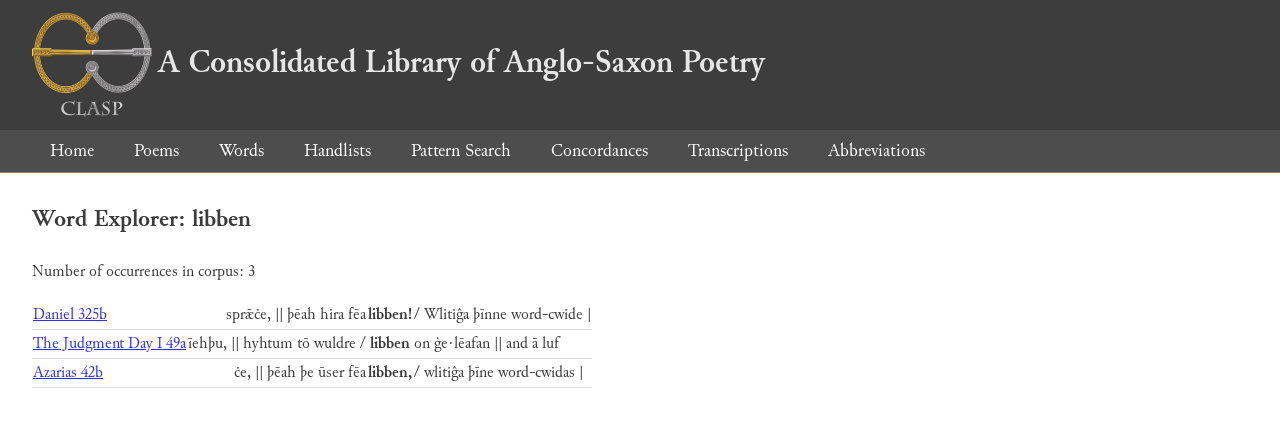

--- FILE ---
content_type: text/html; charset=utf-8
request_url: https://clasp.ell.ox.ac.uk/db-latest/word/ang_normalised/libben
body_size: 740
content:
<!DOCTYPE html>
<head>
	<meta charset="UTF-8">
	<title>CLASP</title>
	<link rel="stylesheet" href="/db-latest/style.css" />
	<link rel="icon" type="image/svg+xml" href="/db-latest/logo.svg" />
</head>

<body>

<header>
<h1><a href="/db-latest/"><img src="/db-latest/logo-alt.png" />A Consolidated Library of Anglo-Saxon Poetry</a></h1>
</header>


<nav>
<a href="/db-latest/">Home</a>
<a href="/db-latest/poem/">Poems</a>
<a href="/db-latest/wordlists/">Words</a>
<a href="/db-latest/handlists/">Handlists</a>
<a href="/db-latest/patternsearch/">Pattern Search</a>
<a href="/db-latest/poemwordlist/">Concordances</a>
<a href="/db-latest/transcriptions/">Transcriptions</a>
<a href="/db-latest/abbreviations/">Abbreviations</a>
</nav>






<section>
<h2>Word Explorer: libben</h2>
<p>Number of occurrences in corpus: 3</p>
<table class="wordusages">
		<tr>
			<td class="poemid"><a href="/db-latest/poem/A.1.3#325">Daniel 325b
			</a></td>
			<td class="before">sprǣċe, || þēah hira fēa  </td>
			<td class="rawword">libben!</td>
			<td class="after">  / Wlitiĝa þīnne word-cwide |</td>
		</tr>

		<tr>
			<td class="poemid"><a href="/db-latest/poem/A.3.24#49">The Judgment Day I 49a
			</a></td>
			<td class="before">īehþu, || hyhtum tō wuldre /  </td>
			<td class="rawword">libben</td>
			<td class="after">  on ġe·lēafan || and ā luf</td>
		</tr>

		<tr>
			<td class="poemid"><a href="/db-latest/poem/A.3.3#42">Azarias 42b
			</a></td>
			<td class="before">ċe, || þēah þe ūser fēa  </td>
			<td class="rawword">libben,</td>
			<td class="after">  / wlitiĝa þīne word-cwidas |</td>
		</tr>

</table>

</section>




</body>

</html>

